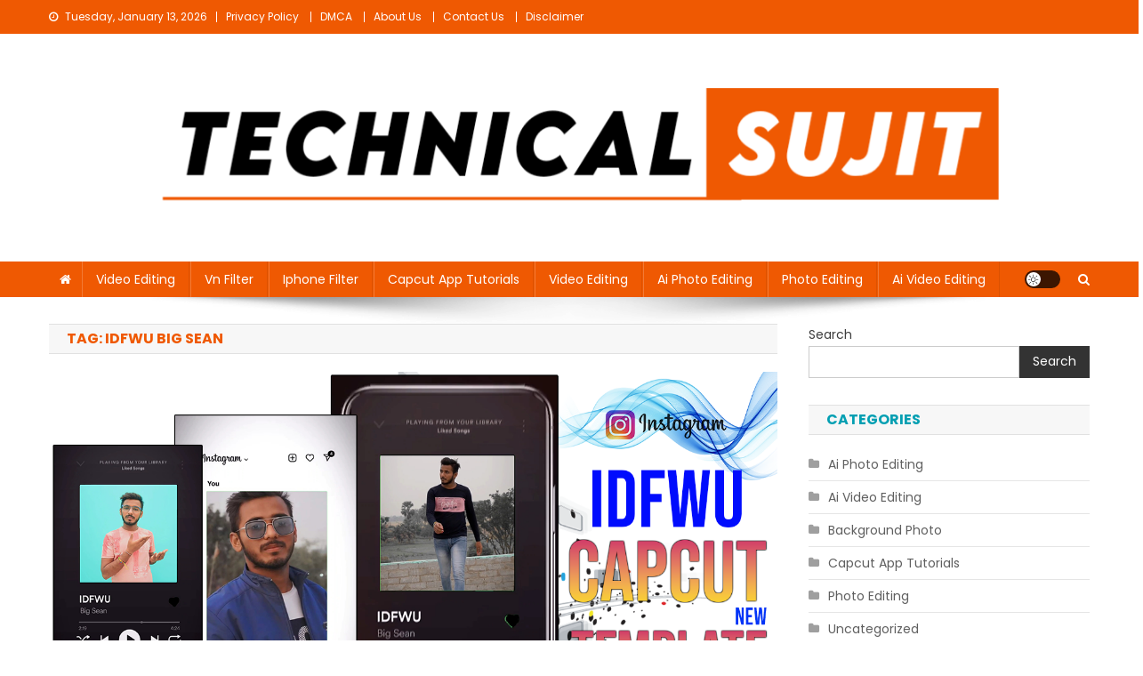

--- FILE ---
content_type: text/html; charset=utf-8
request_url: https://www.google.com/recaptcha/api2/aframe
body_size: 267
content:
<!DOCTYPE HTML><html><head><meta http-equiv="content-type" content="text/html; charset=UTF-8"></head><body><script nonce="Qe5W0xGlECPbeLNb4GYm1w">/** Anti-fraud and anti-abuse applications only. See google.com/recaptcha */ try{var clients={'sodar':'https://pagead2.googlesyndication.com/pagead/sodar?'};window.addEventListener("message",function(a){try{if(a.source===window.parent){var b=JSON.parse(a.data);var c=clients[b['id']];if(c){var d=document.createElement('img');d.src=c+b['params']+'&rc='+(localStorage.getItem("rc::a")?sessionStorage.getItem("rc::b"):"");window.document.body.appendChild(d);sessionStorage.setItem("rc::e",parseInt(sessionStorage.getItem("rc::e")||0)+1);localStorage.setItem("rc::h",'1768659799585');}}}catch(b){}});window.parent.postMessage("_grecaptcha_ready", "*");}catch(b){}</script></body></html>